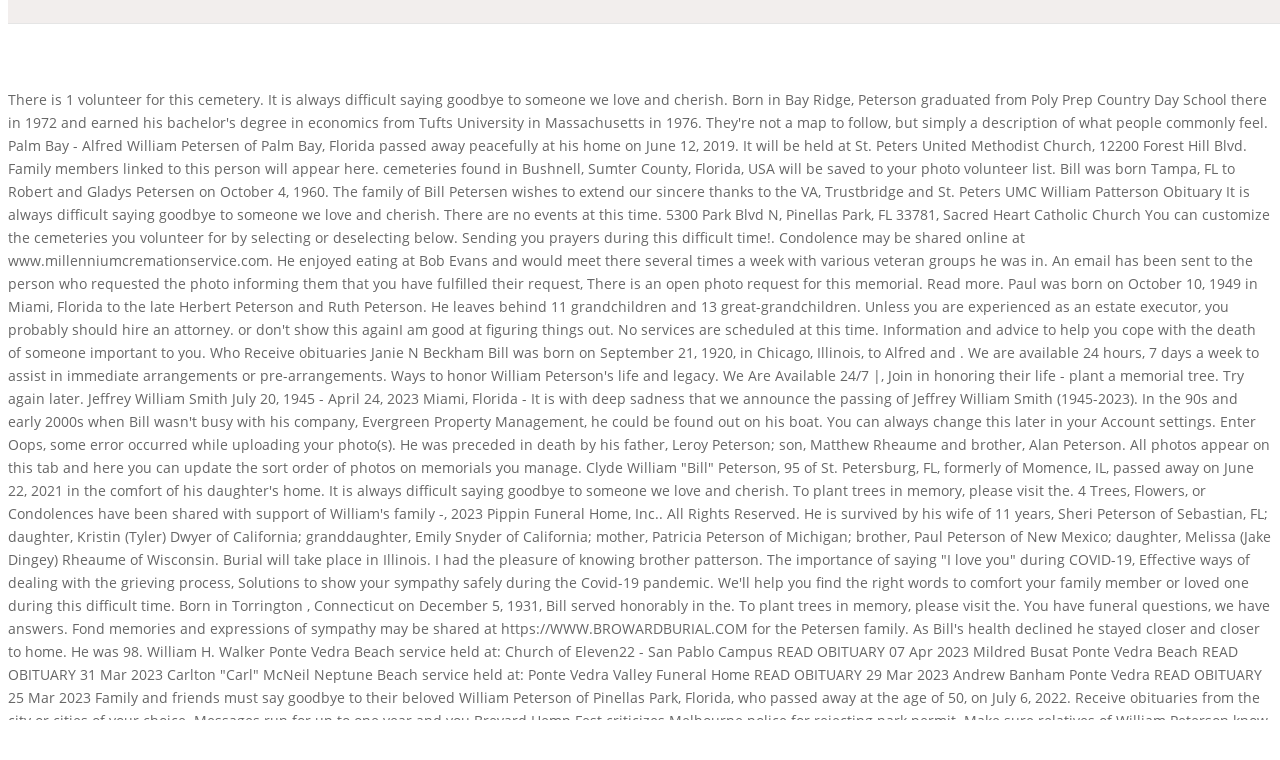

--- FILE ---
content_type: text/html; charset=UTF-8
request_url: http://osaka30.com/david-rapoport/william-peterson-obituary-florida
body_size: 11063
content:
<!doctype html>
<html lang="en">
<head>
<meta charset="utf-8">
<meta content="IE=edge" http-equiv="X-UA-Compatible">
<title>william peterson obituary florida</title>
<link href="http://fonts.googleapis.com/css?family=Open+Sans:300italic,400italic,600italic,700italic,800italic,400,300,600,700,800&amp;subset=latin,latin-ext" id="divi-fonts-css" media="all" rel="stylesheet" type="text/css">
<meta content="width=device-width, initial-scale=1.0, maximum-scale=1.0, user-scalable=0" name="viewport"><style rel="stylesheet" type="text/css">.has-drop-cap:not(:focus):first-letter{float:left;font-size:8.4em;line-height:.68;font-weight:100;margin:.05em .1em 0 0;text-transform:uppercase;font-style:normal} @font-face{font-family:'Open Sans';font-style:normal;font-weight:400;src:local('Open Sans Regular'),local('OpenSans-Regular'),url(https://fonts.gstatic.com/s/opensans/v17/mem8YaGs126MiZpBA-UFW50e.ttf) format('truetype')} /a,body,div,html,span{margin:0;padding:0;border:0;outline:0;font-size:100%;-ms-text-size-adjust:100%;-webkit-text-size-adjust:100%;vertical-align:baseline;background:0 0}body{line-height:1}:focus{outline:0}footer,header{display:block}body{font-family:Open Sans,Arial,sans-serif;font-size:14px;color:#666;background-color:#fff;line-height:1.7em;font-weight:500;-webkit-font-smoothing:antialiased;-moz-osx-font-smoothing:grayscale}body.et_cover_background{background-size:cover!important;background-position:top!important;background-repeat:no-repeat!important;background-attachment:fixed}a{color:#2ea3f2}a,a:hover{text-decoration:none}#main-header{-webkit-transition:background-color .4s,color .4s,transform .4s,opacity .4s ease-in-out;-webkit-transition:background-color .4s,color .4s,opacity .4s ease-in-out,-webkit-transform .4s;transition:background-color .4s,color .4s,opacity .4s ease-in-out,-webkit-transform .4s;transition:background-color .4s,color .4s,transform .4s,opacity .4s ease-in-out;transition:background-color .4s,color .4s,transform .4s,opacity .4s ease-in-out,-webkit-transform .4s}.container{width:80%;max-width:1080px;margin:auto}.container{text-align:left;position:relative}#main-header{line-height:23px;font-weight:500;top:0;background-color:#fff;width:100%;box-shadow:0 1px 0 rgba(0,0,0,.1);-moz-box-shadow:0 1px 0 rgba(0,0,0,.1);-webkit-box-shadow:0 1px 0 rgba(0,0,0,.1);position:relative;z-index:99999}.et_fixed_nav.et_show_nav #page-container{padding-top:80px}.et_fixed_nav #main-header{position:fixed}.et_header_style_split #et-top-navigation{padding-top:33px}.et_header_style_split #main-header .logo_container{position:static}.et_header_style_split #et-top-navigation{float:none;text-align:center;display:inline-block;position:relative;vertical-align:middle;width:100%;line-height:1}.et_header_style_split #main-header .container,.et_header_style_split #main-header .logo_container{text-align:center;z-index:2}.et_header_style_split span.logo_helper{display:none}.logo_container{-webkit-transition:all .4s ease-in-out;transition:all .4s ease-in-out}span.logo_helper{display:inline-block;height:100%;vertical-align:middle;width:0}#et-top-navigation{font-weight:600}.et_fixed_nav #et-top-navigation{-webkit-transition:all .4s ease-in-out;transition:all .4s ease-in-out}.container.et_menu_container{z-index:99}.woocommerce-cart table.cart td.actions .coupon .input-text::input-placeholder{color:#fff}#et-top-navigation{float:right}#main-footer{background-color:#222}#footer-bottom{background-color:#1f1f1f;background-color:rgba(0,0,0,.32);padding:15px 0 5px}.et_color_scheme_orange a{color:#edb059}.et_pb_scroll_top.et-pb-icon{text-align:center;background:rgba(0,0,0,.4);text-decoration:none;position:fixed;z-index:99999;bottom:125px;right:0;-webkit-border-top-left-radius:5px;-webkit-border-bottom-left-radius:5px;-moz-border-radius-topleft:5px;-moz-border-radius-bottomleft:5px;border-top-left-radius:5px;border-bottom-left-radius:5px;display:none;cursor:pointer;font-size:30px;padding:5px;color:#fff}.et_pb_scroll_top:before{content:"2"}@media (min-width:981px){.et_hide_primary_logo #main-header:not(.et-fixed-header) .logo_container{height:0;opacity:0;-webkit-transition:all .4s ease-in-out;transition:all .4s ease-in-out}.et_header_style_split.et_hide_primary_logo #main-header:not(.et-fixed-header) .logo_container{height:0;opacity:0;padding:0}.et_fullwidth_nav #main-header .container{width:100%;max-width:100%;padding-right:30px;padding-left:30px}}@media (max-width:980px){#page-container,.et_fixed_nav.et_show_nav #page-container{padding-top:80px}#main-header{transition:none;-webkit-transition:none;-moz-transition:none}.et_header_style_split #main-header{padding:20px 0}.et_header_style_split #et-top-navigation{display:block;padding-top:0}#et-top-navigation{margin-right:0;transition:none;-webkit-transition:none;-moz-transition:none}.et_fixed_nav #main-header{position:absolute}.et_fixed_nav #main-header{-webkit-transition:none;transition:none}#main-header,.container,.logo_container{transition:none;-webkit-transition:none;-moz-transition:none}.et_header_style_split header#main-header .logo_container{height:auto;max-height:100px;padding:0}}@media (max-width:767px){#et-top-navigation{margin-right:0}}@media (max-width:479px){#et-top-navigation{margin-right:0}}@media print{#main-header{position:relative!important;top:auto!important;right:auto!important;bottom:auto!important;left:auto!important}#page-container{padding-top:0!important}} *{-webkit-box-sizing:border-box;box-sizing:border-box}.et-pb-icon{font-family:ETmodules;content:attr(data-icon);speak:none;font-weight:400;-webkit-font-feature-settings:normal;font-feature-settings:normal;font-variant:normal;text-transform:none;line-height:1;-webkit-font-smoothing:antialiased;font-size:96px;font-style:normal;display:inline-block;-webkit-box-sizing:border-box;box-sizing:border-box} .clearfix:after{visibility:hidden;display:block;font-size:0;content:" ";clear:both;height:0} a{color:#e09900}#main-header{background-color:#f2eeed}@media only screen and (min-width:981px){.et_header_style_split #et-top-navigation{padding:19px 0 0 0}}</style>
</head>
<body class="et_color_scheme_orange et_pb_button_helper_class et_fullwidth_nav et_fixed_nav et_show_nav et_hide_primary_logo et_hide_fixed_logo et_primary_nav_dropdown_animation_fade et_secondary_nav_dropdown_animation_fade et_header_style_split et_pb_footer_columns4 et_cover_background et_pb_gutter linux et_pb_gutters3 et_smooth_scroll et_right_sidebar et_divi_theme et-db et_minified_js et_minified_css">
<div id="page-container">
<header id="main-header">
<div class="container clearfix et_menu_container">
<div class="logo_container">
<span class="logo_helper"></span>
<a href="#">
william peterson obituary florida
</a>
</div>
<div id="et-top-navigation">
</div> 
</div> 
</header> 
<div id="et-main-area">
There is 1 volunteer for this cemetery. It is always difficult saying goodbye to someone we love and cherish. Born in Bay Ridge, Peterson graduated from Poly Prep Country Day School there in 1972 and earned his bachelor&#x27;s degree in economics from Tufts University in Massachusetts in 1976. They're not a map to follow, but simply a description of what people commonly feel. Palm Bay - Alfred William Petersen of Palm Bay, Florida passed away peacefully at his home on June 12, 2019. It will be held at St. Peters United Methodist Church, 12200 Forest Hill Blvd. Family members linked to this person will appear here. cemeteries found in Bushnell, Sumter County, Florida, USA will be saved to your photo volunteer list. Bill was born Tampa, FL to Robert and Gladys Petersen on October 4, 1960. The family of Bill Petersen wishes to extend our sincere thanks to the VA, Trustbridge and St. Peters UMC William Patterson Obituary It is always difficult saying goodbye to someone we love and cherish. There are no events at this time. 5300 Park Blvd N, Pinellas Park, FL 33781, Sacred Heart Catholic Church You can customize the cemeteries you volunteer for by selecting or deselecting below. Sending you prayers during this difficult time!. Condolence may be shared online at www.millenniumcremationservice.com. He enjoyed eating at Bob Evans and would meet there several times a week with various veteran groups he was in. An email has been sent to the person who requested the photo informing them that you have fulfilled their request, There is an open photo request for this memorial. Read more. Paul was born on October 10, 1949 in Miami, Florida to the late Herbert Peterson and Ruth Peterson. He leaves behind 11 grandchildren and 13 great-grandchildren. Unless you are experienced as an estate executor, you probably should hire an attorney. or don't show this againI am good at figuring things out. No services are scheduled at this time. Information and advice to help you cope with the death of someone important to you. Who Receive obituaries Janie N Beckham Bill was born on September 21, 1920, in Chicago, Illinois, to Alfred and . We are available 24 hours, 7 days a week to assist in immediate arrangements or pre-arrangements. Ways to honor William Peterson's life and legacy. We Are Available 24/7 |, Join in honoring their life - plant a memorial tree. Try again later. Jeffrey William Smith July 20, 1945 - April 24, 2023 Miami, Florida - It is with deep sadness that we announce the passing of Jeffrey William Smith (1945-2023). In the 90s and early 2000s when Bill wasn't busy with his company, Evergreen Property Management, he could be found out on his boat. You can always change this later in your Account settings. Enter Oops, some error occurred while uploading your photo(s). He was preceded in death by his father, Leroy Peterson; son, Matthew Rheaume and brother, Alan Peterson. All photos appear on this tab and here you can update the sort order of photos on memorials you manage. Clyde William &quot;Bill&quot; Peterson, 95 of St. Petersburg, FL, formerly of Momence, IL, passed away on June 22, 2021 in the comfort of his daughter&#x27;s home. It is always difficult saying goodbye to someone we love and cherish. To plant trees in memory, please visit the.   4 Trees, Flowers, or Condolences have been shared with support of William's family -,  2023 Pippin Funeral Home, Inc.. All Rights Reserved. He is survived by his wife of 11 years, Sheri Peterson of Sebastian, FL; daughter, Kristin (Tyler) Dwyer of California; granddaughter, Emily Snyder of California; mother, Patricia Peterson of Michigan; brother, Paul Peterson of New Mexico; daughter, Melissa (Jake Dingey) Rheaume of Wisconsin. Burial will take place in Illinois. I had the pleasure of knowing brother patterson. The importance of saying "I love you" during COVID-19, Effective ways of dealing with the grieving process, Solutions to show your sympathy safely during the Covid-19 pandemic. We'll help you find the right words to comfort your family member or loved one during this difficult time.  Born in Torrington , Connecticut on December 5, 1931, Bill served honorably in the. To plant trees in memory, please visit the. You have funeral questions, we have answers. Fond memories and expressions of sympathy may be shared at https://WWW.BROWARDBURIAL.COM for the Petersen family.  As Bill's health declined he stayed closer and closer to home. He was 98. William H. Walker Ponte Vedra Beach service held at: Church of Eleven22 - San Pablo Campus READ OBITUARY 07 Apr 2023 Mildred Busat Ponte Vedra Beach READ OBITUARY 31 Mar 2023 Carlton &quot;Carl&quot; McNeil Neptune Beach service held at: Ponte Vedra Valley Funeral Home READ OBITUARY 29 Mar 2023 Andrew Banham Ponte Vedra READ OBITUARY 25 Mar 2023 Family and friends must say goodbye to their beloved William Peterson of Pinellas Park, Florida, who passed away at the age of 50, on July 6, 2022. Receive obituaries from the city or cities of your choice. Messages run for up to one year and you Brevard Hemp Fest criticizes Melbourne police for rejecting park permit. Make sure relatives of William Peterson know they have sympathy messages here. He was the eldest son of the late William and. Expand the Memories and Condolences form. Published by Bradenton Herald on Mar. Call now for immediate attention: 772-999-5547. It is always difficult saying goodbye to someone we love and cherish. Include gps location with grave photos where possible. Bill is preceded in death by his parents. cemeteries found within  kilometers of your location will be saved to your photo volunteer list.  (80 years old). He workedas an electrician for numerousyears in Illinois at Commonwealth Edison. They're not a map to follow, but simply a description of what people commonly feel. Are you sure that you want to delete this memorial? WILLIAM PETERSON OBITUARY William E. &#x27;Bill&#x27; Peterson May 2, 1943 - Feb. 25, 2023 Bill died at home Saturday, Feb. 25, 2023, with his family by his side in Paauilo, Hawaii. Brown &amp; Sons. Make sure that the file is a photo. To offer your sympathy during this difficult time, you can now have memorial trees planted in a National Forest in memory of your loved one. CANDLE HAS BEEN LIT CANDLES HAVE BEEN LIT, We are reviewing your submission. Kyle was born May 25, 1982 in Gainsville, Florida, to the late, Sandra Burley and William Peterson. Weve updated the security on the site. This memorial has been copied to your clipboard. Would you like to offer William Petersons loved ones a condolence message? It's surprising how much a musical selection can affect mourning. Wellington, FL. David Kessler's top 4 tips for dealing with holiday grief. Sign up for service and obituary updates. He worked as a Building Maintenance Technician for various companies for 20 years. 33414, with Pastor Rainer Richter officiating.                      Alexander Funeral Home, Inc - Warrensburg. What kind of arrangement is appropriate, where should you send it, and when should you send an alternative? Bill was a big man with a big personality who lived life in a big way. cemeteries found within miles of your location will be saved to your photo . BOLTON LANDING - William J. Peterson, 73, beloved father and grandfather passed away on Tuesday, March 14, 2023 at home in Bolton Landing. Millennium Cremation provided a fantastic service to our family at a difficult time. Copyright  2023 Echovita Inc. All rights reserved.  Found more than one record for entered Email, You need to confirm this account before you can sign in. David Kessler's top 4 tips for dealing with holiday grief. A system error has occurred. In 1970 he relocated his family to Florida, where he owned Peterson Corp. and Waste Aid Systems Inc., which he operated with his sons. He was an exceptional cook and excellent woodworker. William Kyle Peterson, of Dover, went home to be with the Lord, Saturday, January 30, 2021. Well respected and loved by a lot of people. In loving memory of William Peterson,                      What kind of arrangement is appropriate, where should you send it, and when should you send an alternative? Consider offering these words of comfort if you're not sure what's appropriate. To offer your sympathy during this difficult time, you can now have memorial trees planted in a National Forest in memory of your loved one.                      can stop at any time. For memorials with more than one photo, additional photos will appear here or on the photos tab.  Family and friends must say goodbye to their beloved William Patterson of West Palm Beach, Florida, who passed away at the age of 80, on March 12, 2021. Search United States obituaries and condolences, hosted by Echovita.com. Expand the Memories and Condolences form. He was a manager at the Vero Beach Lowes. BOLTON LANDING  William J. Peterson, 73, beloved father and grandfather passed away on Tuesday, March 14, 2023 at home in Bolton Landing. Has a Death Occurred?  Brevard Hemp Festival supporters scrambled on two days' notice and moved the event from Riverview Park to nearby American Legion Post 191. Bill enjoyed his golden years at Palma Del Mar and enjoyed going to social functions there.   Oops, we were unable to send the email. You may not upload any more photos to this memorial, This photo was not uploaded because this memorial already has 20 photos, This photo was not uploaded because you have already uploaded 5 photos to this memorial, This photo was not uploaded because this memorial already has 30 photos, This photo was not uploaded because you have already uploaded 15 photos to this memorial. Bill was a big man with a big personality who lived life in a big way. While doing so, he was awarded numerous medals. Bill proudly served his country in the United States Navy during World War II. He was a fine example for how a decent life should be led. He enjoyed travel and would escape bits of the long upstate winter on visits to Aruba, the Bahamas and Florida, always returning with restaurant recommendations and an impressive tan.  He attended the Pass A Grille Community Church. It's surprising how much a musical selection can affect mourning. He worked at Aetna Life and Casualty Co. as a marketing representative and was president of The Moore-Peterson Co., a. Florida Obituaries, today , past 3 days, past 7 days, past 30 days world&#x27;s largest online collection of obituaries, at legacy.com. It's surprising how much a musical selection can affect mourning. You are nearing the transfer limit for memorials managed by Find a Grave. If youre in charge of handling the affairs for a recently deceased loved one, this guide offers a helpful checklist. Some basic help and starters when you have to write a tribute to someone you love. The importance of saying "I love you" during COVID-19, Effective ways of dealing with the grieving process, Solutions to show your sympathy safely during the Covid-19 pandemic. He married Ann Parks on June 24, 1989 at First United Methodist Church in Tampa. The service from Millennium was outstanding. Bill was a member of St. Peters United Methodist Church and spent many years coaching his children in various sports. You may also light a candle in honor of William Peterson or send a beautiful flower arrangement to the funeral service.  Try again later. Learn more about merges. Brown & Sons Funeral Homes & Crematory 43rd Street Chapel is in charge of arrangements. We'll help you find the right words to comfort your family member or loved one during this difficult time. Obituary. Consider offering these words of comfort if you're not sure what's appropriate. Copyright  2023 | Terms of Use & Privacy Policy|All Rights Reserved, We are deeply sorry for your loss ~ the staff at Anderson McQueen Funeral Homes, Has a Death Occurred? Ways to honor William Peterson's life and legacy. Please enter your email and password to sign in. He was predeceased by : his mother Loretta; and his sister Theresa. Our beloved mother passed away in Vero Beach and the rest of the family was in other parts of the country. Condolences to www.brownandsonsfuneral.com. Wellington, FL. Your email address will not be published. Tallahassee Area Obituaries All Counties 67 Also includes Boroughs, Municipalities, Parishes, and other subregions. John. Please accept my most heartfelt sympathies for your devastating loss. John was born March 8, 1935 in New Enterprise, Pennsylvania to Warren and Elda Idessa Bechtel. He was born on April 7, 1947, in Kalamazoo, MI and had been a resident of Sebastian for 8 years, coming from Michigan. Sorry! He worked at the family owned commercial cleaning business , which was started by his Dad, for 11 years. Funeral arrangement under the care ofTaylor Family Funeral Home. Use Next and Previous buttons to navigate, or jump to a slide with the slide dots.  Transportation from the place of death to our family owned crematory, Cremation performed by our crematory professional, Cremains are returned to you in a temporary container, Newspaper Obituaries (fee charged by newspaper). In the 21st century, it's not just urns and gravestones anymore. Born in Gladstone, Mich., to John and Hilda Peterson, he was one of five children. Information and advice to help you cope with the death of someone important to you. If you know what you want, Millennium is highly recommended, and the savings versus the full service mortuaries is significant. WILLIAM PETERSEN OBITUARY William Paul Petersen, 47, passed away suddenly on March 9, 2012, in Flemington, N.J. ALL RIGHTS RESERVED. As manager of this memorial you can add or update the memorial using the Edit button below. Prepare a personalized obituary for someone you loved.. December 29, 1940 -  He was preceded in death by his parents and three brothers, Harold, John and Hilding. You are only allowed to leave one flower per day for any given memorial. July 4, 1969 - May 26, 2022, Charles William Peterson passed away on May 26, 2022 in West Palm Beach, Florida. Sumter County, Florida, USA will be saved to your photo volunteer list. A Celebration of Life Service will be held at 4:00 p.m. on April 19, 2023. There are no volunteers for this cemetery. Paul William Peterson, age 73, of Rome passed away peacefully surrounded by family on January 10, 2023. She grew up in Wood-Ridge and Hasbrouck Heights prior to relocating to Fredon Township.  2023 SCI SHARED RESOURCES, LLC. Please try again later. Learn more about merges. To send flowers    Mr. Peterson served in the US Army during the Vietnam War. Raymond William Peterson Obituary Raymond William Peterson, 83, Sarasota, died April 23, 2004. William J. Peterson July 1, 1949 - March 14, 2023 BOLTON LANDING - William J. Peterson, 73, beloved father and grandfather passed away on Tuesday, March 14, 2023 at home in Bolton Landing.. Please complete the captcha to let us know you are a real person. Bill and Kathy, it is with deep regret that we read of the passing of your father.  He Has one grandson, Derek William Cruzado. Find an obituary, get service details, leave condolence messages or send flowers or gifts in memory of a loved one. His sisters, Kaylah Peterson & spouse, Shatanya Smith, ofDover; his twin Kema Robinson & her husband, David, of Dover; and Kia Peterson, of Dover. See More Obituaries Receive notifications When new obituaries are added Required fields are marked *.  Ways to honor William Peterson's life and legacy.                       Echovita Inc is a registered trademark. Do Not Sell or Share My Personal Information. He worked at the family ownedcommercial cleaning business , which was started by his Dad,for 11 years.    Thank you for making an already stressful event easy. He was born Aug. 1, 1920, in Youngstown, Ohio, and came to Sarasota 15 years ago from Poland, Ohio. BOLTON LANDING - William J. Peterson, 73, beloved father and grandfather passed away on Tuesday, March 14, 2023 at home in Bolton Landing. A unique and lasting tribute for a loved one. He was born December 30, 1949 in Alexandria, Minnesota to John and Lorraine. Lynda Marie Peterson, age 67, of Fredon, New Jersey passed away at home on Saturday, March 25, 2023. There will be no local Services at this time.                     your email below for our complimentary daily grief messages. Some basic help and starters when you have to write a tribute to someone you love. Consider offering these words of comfort if you're not sure what's appropriate. Find an obituary, get service details, leave condolence messages or send flowers or gifts in memory of a loved one.                   based on information from your browser. There is no photo or video of William Peterson.Be the first to share a memory to pay tribute. Authorize the publication of the original written obituary with the accompanying photo. He loved being out on the water. They helped us manage everything, coordinated with a cemetery in Maine, managed the obituaries, expedited all the paperwork, and even delivered an important document locally that saved us days. Your Scrapbook is currently empty. This relationship is not possible based on lifespan dates. The sponsor of a memorial may add an additional.                      Bill could be difficult as he was set in his ways, and he had many ways, but to be on the receiving end of his love, to be included in his circle was truly special.  This account already exists, but the email address still needs to be confirmed. This is a carousel with slides. Echovita Inc is a registered trademark. He is also survived by three nephews, three nieces and 23 cousins. William Peterson in Clermont, FL We found 34 records for William Peterson in Clermont, FL. A Celebration of Life Service will be held at 4:00 p.m. on April 19, 2023.  Love Heather Crippen, Your email address will not be published. There will be no local Services at this time. He then was remarried to Judy (Lind) Peterson, she preceded him in death on August 14, 2005. Best Match Powered by Whitepages Premium AGE 50s William George Peterson Orlando, FL (Millenia) Aliases Wm P Peterson  Bill Peterson View Full Report Addresses Please contact Find a Grave at [emailprotected] if you need help resetting your password. It may take up to 1 hour for your comment to appear on the website. Our caring professionals are here to assist you and your family during this difficult time. Your email will not be used for any other purpose. The best poems for funerals, memorial services., and cards. He was 38. If you notice a problem with the translation, please send a message to fe[emailprotected] and include a link to the page and details about the problem. 1, 2020. Due to the Covid health crisis, none of us could get to Vero Beach in person. Remove advertising from a memorial by sponsoring it for just $5. Memorial ID. Try again later. 2542 Obituaries Search Gainesville obituaries and condolences, hosted by Echovita.com. Let others know about your loved one's death. Please reset your password. William James &quot;Bill&quot; Peterson, 70, of Cullman, passed away Wednesday, July 8, 2020 at Cullman Regional Medical Center. 4661 82nd Ave N, Pinellas Park, FL 33781. WILLIAM PETERSON OBITUARY William N. Peterson Jr. William N. Peterson, Jr., 65, Bradenton, FL died February 20, 2020.  Translation on Find a Grave is an ongoing project. Resend Activation Email, Please check the I'm not a robot checkbox, If you want to be a Photo Volunteer you must enter a ZIP Code or select your location on the map. Echovita offers a solidarity program that gives back the funds generated to families. He worked at the Manhattan offices of Blue Cross Blue Shield before joining the Liberty Mutual Insurance Co. in Lake Success. If youre in charge of handling the affairs for a recently deceased loved one, this guide offers a helpful checklist. Grief researchers say holding that missing funeral service, even a year or more later, can still help us heal. Thanks for using Find a Grave, if you have any feedback we would love to hear from you. Copyright  2023 Echovita Inc. All rights reserved. William (Bill) Leonard Peterson died peacefully on 03/23/2023 at the age 93. Bill was born in Chicago Heights on July24, 1925 to the late Clyde and Pearl (Delire) Peterson. Giving to charity is a meaningful way to honor someone who has died. Drag images here or select from your computer for  William Peterson memorial. Authorize the publication of the original written obituary with the accompanying photo. DeSantis signs into law measure bringing death penalty for child rape, Controversy costs Viera High distance runner state spot, coach job, NASA, partners extend space station agreements through 2028, Chefs at high-end Melbourne steakhouse plan fun new casual eatery, SpaceX launches triple-core Falcon Heavy rocket from Florida, BPS superintendent finalists have strong records  and some baggage, Florida COVID caseload increases more than 36,000 or less than 4,500, Blue Origin, SpaceX turn to corrosion experts to protect launch assets, Brevard HS football products in the NFL Draft, Rocket launch schedule: Upcoming Florida launches and landings, 321 Launch: Space news you may have missed over the past week, Tornado warning issued two minutes after it struck but before the worst happened, Florida Legislature finalizes $116 billion state budget, Rockledge's Nischa King talks about her time as a member of the track and field team, Video shows man, whimpering dog inside car as tornado flips it over, Your California Privacy Rights/Privacy Policy. PETERSON, William R., Sr. "Bob," 90, of Tampa, was called by his heavenly Father Monday, June 22, 2009. The best poems for funerals, memorial services., and cards. Unless you are experienced as an estate executor, you probably should hire an attorney. It will be held at St. Peters United Methodist Church, 12200 Forest Hill Blvd. Sheri, I am so sorry for your loss of Bill and really sorry I never got to meet him prayers to the family. Would you like to offer William Pattersons loved ones a condolence message? Unless you are experienced as an estate executor, you probably should hire an attorney.  2023 Millennium Cremation Service. This account has been disabled. William Roy Petersen, 62, of Royal Palm Beach, FL passed away on April 4th, 2023 in Royal Palm Beach.  Mr. Peterson served in the US Army during the Vietnam War. 
<span class="et_pb_scroll_top et-pb-icon"></span>
<footer id="main-footer">
<a href="http://osaka30.com/david-rapoport/how-to-cheat-royal-caribbean-drink-package">How To Cheat Royal Caribbean Drink Package</a>,
<a href="http://osaka30.com/david-rapoport/prince-charles-hospital-orthopaedic-consultants">Prince Charles Hospital Orthopaedic Consultants</a>,
<a href="http://osaka30.com/david-rapoport/sullivan-county%2C-tn-police-blotter">Sullivan County, Tn Police Blotter</a>,
<a href="http://osaka30.com/david-rapoport/vireio-perception-supported-games">Vireio Perception Supported Games</a>,
<a href="http://osaka30.com/david-rapoport/scrap-salad-from-substation-2">Scrap Salad From Substation 2</a>,
<a href="http://osaka30.com/david-rapoport/sitemap_w.html">Articles W</a><br>

<div id="footer-bottom">
<div class="container clearfix">
william peterson obituary florida 2023
</div> 
</div>
</footer>
</div>
</div>
</body>
</html>